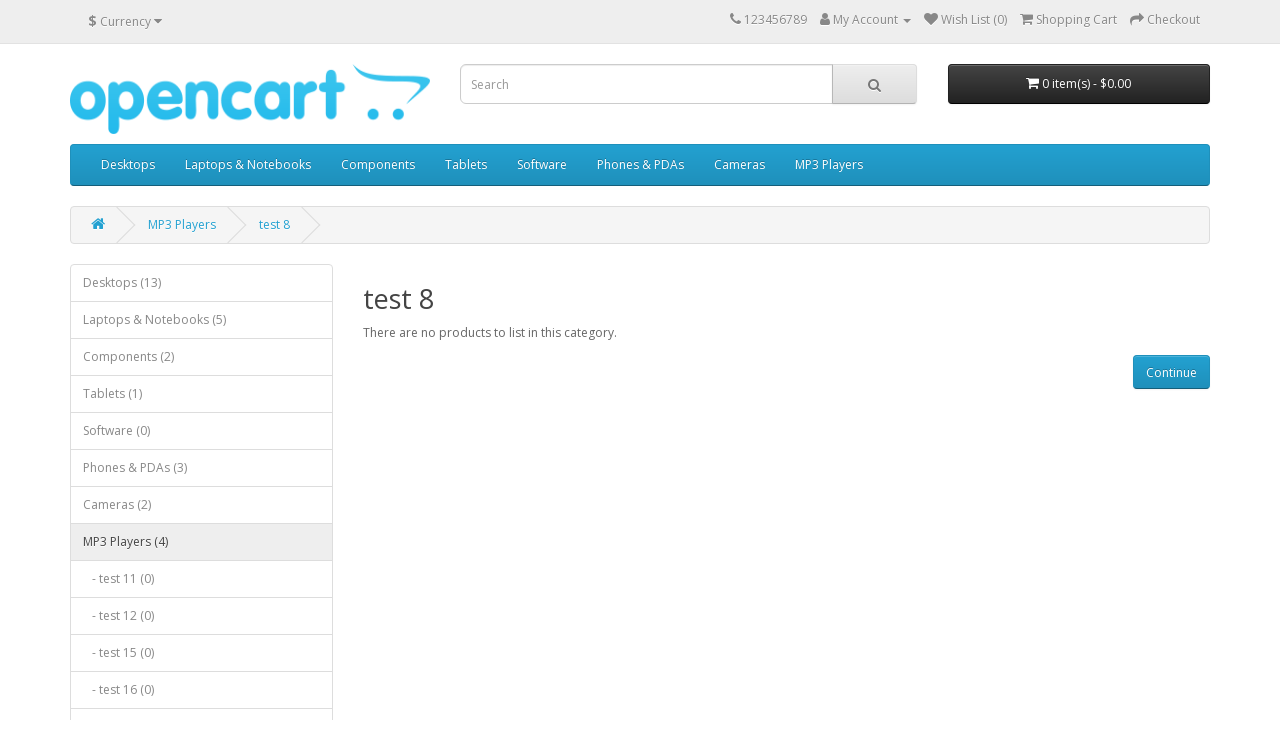

--- FILE ---
content_type: text/html; charset=utf-8
request_url: http://electrovisao.com/index.php?route=product/category&path=34_41
body_size: 20611
content:
<!DOCTYPE html>
<!--[if IE]><![endif]-->
<!--[if IE 8 ]><html dir="ltr" lang="en" class="ie8"><![endif]-->
<!--[if IE 9 ]><html dir="ltr" lang="en" class="ie9"><![endif]-->
<!--[if (gt IE 9)|!(IE)]><!-->
<html dir="ltr" lang="en">
<!--<![endif]-->
<head>
<meta charset="UTF-8" />
<meta name="viewport" content="width=device-width, initial-scale=1">
<meta http-equiv="X-UA-Compatible" content="IE=edge">
<title>test 8</title>
<base href="http://electrovisao.com/" />
<script src="catalog/view/javascript/jquery/jquery-2.1.1.min.js" type="text/javascript"></script>
<link href="catalog/view/javascript/bootstrap/css/bootstrap.min.css" rel="stylesheet" media="screen" />
<script src="catalog/view/javascript/bootstrap/js/bootstrap.min.js" type="text/javascript"></script>
<link href="catalog/view/javascript/font-awesome/css/font-awesome.min.css" rel="stylesheet" type="text/css" />
<link href="//fonts.googleapis.com/css?family=Open+Sans:400,400i,300,700" rel="stylesheet" type="text/css" />
<link href="catalog/view/theme/default/stylesheet/stylesheet.css" rel="stylesheet">
<link href="catalog/view/javascript/jquery/swiper/css/swiper.min.css" type="text/css" rel="stylesheet" media="screen" />
<link href="catalog/view/javascript/jquery/swiper/css/opencart.css" type="text/css" rel="stylesheet" media="screen" />
<script src="catalog/view/javascript/jquery/swiper/js/swiper.jquery.min.js" type="text/javascript"></script>
<script src="catalog/view/javascript/common.js" type="text/javascript"></script>
<link href="http://electrovisao.com/index.php?route=product/category&amp;path=41" rel="canonical" />
<link href="http://electrovisao.com/image/catalog/cart.png" rel="icon" />
</head>
<body>
<nav id="top">
  <div class="container"><div class="pull-left">
  <form action="http://electrovisao.com/index.php?route=common/currency/currency" method="post" enctype="multipart/form-data" id="form-currency">
    <div class="btn-group">
      <button class="btn btn-link dropdown-toggle" data-toggle="dropdown">                               <strong>$</strong>        <span class="hidden-xs hidden-sm hidden-md">Currency</span>&nbsp;<i class="fa fa-caret-down"></i></button>
      <ul class="dropdown-menu">
                        <li>
          <button class="currency-select btn btn-link btn-block" type="button" name="EUR">€ Euro</button>
        </li>
                                <li>
          <button class="currency-select btn btn-link btn-block" type="button" name="GBP">£ Pound Sterling</button>
        </li>
                                <li>
          <button class="currency-select btn btn-link btn-block" type="button" name="USD">$ US Dollar</button>
        </li>
                      </ul>
    </div>
    <input type="hidden" name="code" value="" />
    <input type="hidden" name="redirect" value="http://electrovisao.com/index.php?route=product/category&amp;path=34_41" />
  </form>
</div>
 
    
    <div id="top-links" class="nav pull-right">
      <ul class="list-inline">
        <li><a href="http://electrovisao.com/index.php?route=information/contact"><i class="fa fa-phone"></i></a> <span class="hidden-xs hidden-sm hidden-md">123456789</span></li>
        <li class="dropdown"><a href="http://electrovisao.com/index.php?route=account/account" title="My Account" class="dropdown-toggle" data-toggle="dropdown"><i class="fa fa-user"></i> <span class="hidden-xs hidden-sm hidden-md">My Account</span> <span class="caret"></span></a>
          <ul class="dropdown-menu dropdown-menu-right">
                        <li><a href="http://electrovisao.com/index.php?route=account/register">Register</a></li>
            <li><a href="http://electrovisao.com/index.php?route=account/login">Login</a></li>
                      </ul>
        </li>
        <li><a href="http://electrovisao.com/index.php?route=account/wishlist" id="wishlist-total" title="Wish List (0)"><i class="fa fa-heart"></i> <span class="hidden-xs hidden-sm hidden-md">Wish List (0)</span></a></li>
        <li><a href="http://electrovisao.com/index.php?route=checkout/cart" title="Shopping Cart"><i class="fa fa-shopping-cart"></i> <span class="hidden-xs hidden-sm hidden-md">Shopping Cart</span></a></li>
        <li><a href="http://electrovisao.com/index.php?route=checkout/checkout" title="Checkout"><i class="fa fa-share"></i> <span class="hidden-xs hidden-sm hidden-md">Checkout</span></a></li>
      </ul>
    </div>
  </div>
</nav>
<header>
  <div class="container">
    <div class="row">
      <div class="col-sm-4">
        <div id="logo"><a href="http://electrovisao.com/index.php?route=common/home"><img src="http://electrovisao.com/image/catalog/opencart-logo.png" title="Your Store" alt="Your Store" class="img-responsive" /></a></div>
      </div>
      <div class="col-sm-5"><div id="search" class="input-group">
  <input type="text" name="search" value="" placeholder="Search" class="form-control input-lg" />
  <span class="input-group-btn">
    <button type="button" class="btn btn-default btn-lg"><i class="fa fa-search"></i></button>
  </span>
</div></div>
      <div class="col-sm-3"><div id="cart" class="btn-group btn-block">
  <button type="button" data-toggle="dropdown" data-loading-text="Loading..." class="btn btn-inverse btn-block btn-lg dropdown-toggle"><i class="fa fa-shopping-cart"></i> <span id="cart-total">0 item(s) - $0.00</span></button>
  <ul class="dropdown-menu pull-right">
        <li>
      <p class="text-center">Your shopping cart is empty!</p>
    </li>
      </ul>
</div>
</div>
    </div>
  </div>
</header>
<div class="container">
  <nav id="menu" class="navbar">
    <div class="navbar-header"><span id="category" class="visible-xs">Categories</span>
      <button type="button" class="btn btn-navbar navbar-toggle" data-toggle="collapse" data-target=".navbar-ex1-collapse"><i class="fa fa-bars"></i></button>
    </div>
    <div class="collapse navbar-collapse navbar-ex1-collapse">
      <ul class="nav navbar-nav">
                        <li class="dropdown"><a href="http://electrovisao.com/index.php?route=product/category&amp;path=20" class="dropdown-toggle" data-toggle="dropdown">Desktops</a>
          <div class="dropdown-menu">
            <div class="dropdown-inner">               <ul class="list-unstyled">
                                <li><a href="http://electrovisao.com/index.php?route=product/category&amp;path=20_26">PC (0)</a></li>
                                <li><a href="http://electrovisao.com/index.php?route=product/category&amp;path=20_27">Mac (1)</a></li>
                              </ul>
              </div>
            <a href="http://electrovisao.com/index.php?route=product/category&amp;path=20" class="see-all">Show All Desktops</a> </div>
        </li>
                                <li class="dropdown"><a href="http://electrovisao.com/index.php?route=product/category&amp;path=18" class="dropdown-toggle" data-toggle="dropdown">Laptops &amp; Notebooks</a>
          <div class="dropdown-menu">
            <div class="dropdown-inner">               <ul class="list-unstyled">
                                <li><a href="http://electrovisao.com/index.php?route=product/category&amp;path=18_46">Macs (0)</a></li>
                                <li><a href="http://electrovisao.com/index.php?route=product/category&amp;path=18_45">Windows (0)</a></li>
                              </ul>
              </div>
            <a href="http://electrovisao.com/index.php?route=product/category&amp;path=18" class="see-all">Show All Laptops &amp; Notebooks</a> </div>
        </li>
                                <li class="dropdown"><a href="http://electrovisao.com/index.php?route=product/category&amp;path=25" class="dropdown-toggle" data-toggle="dropdown">Components</a>
          <div class="dropdown-menu">
            <div class="dropdown-inner">               <ul class="list-unstyled">
                                <li><a href="http://electrovisao.com/index.php?route=product/category&amp;path=25_29">Mice and Trackballs (0)</a></li>
                                <li><a href="http://electrovisao.com/index.php?route=product/category&amp;path=25_28">Monitors (2)</a></li>
                                <li><a href="http://electrovisao.com/index.php?route=product/category&amp;path=25_30">Printers (0)</a></li>
                                <li><a href="http://electrovisao.com/index.php?route=product/category&amp;path=25_31">Scanners (0)</a></li>
                                <li><a href="http://electrovisao.com/index.php?route=product/category&amp;path=25_32">Web Cameras (0)</a></li>
                              </ul>
              </div>
            <a href="http://electrovisao.com/index.php?route=product/category&amp;path=25" class="see-all">Show All Components</a> </div>
        </li>
                                <li><a href="http://electrovisao.com/index.php?route=product/category&amp;path=57">Tablets</a></li>
                                <li><a href="http://electrovisao.com/index.php?route=product/category&amp;path=17">Software</a></li>
                                <li><a href="http://electrovisao.com/index.php?route=product/category&amp;path=24">Phones &amp; PDAs</a></li>
                                <li><a href="http://electrovisao.com/index.php?route=product/category&amp;path=33">Cameras</a></li>
                                <li class="dropdown"><a href="http://electrovisao.com/index.php?route=product/category&amp;path=34" class="dropdown-toggle" data-toggle="dropdown">MP3 Players</a>
          <div class="dropdown-menu">
            <div class="dropdown-inner">               <ul class="list-unstyled">
                                <li><a href="http://electrovisao.com/index.php?route=product/category&amp;path=34_43">test 11 (0)</a></li>
                                <li><a href="http://electrovisao.com/index.php?route=product/category&amp;path=34_44">test 12 (0)</a></li>
                                <li><a href="http://electrovisao.com/index.php?route=product/category&amp;path=34_47">test 15 (0)</a></li>
                                <li><a href="http://electrovisao.com/index.php?route=product/category&amp;path=34_48">test 16 (0)</a></li>
                                <li><a href="http://electrovisao.com/index.php?route=product/category&amp;path=34_49">test 17 (0)</a></li>
                              </ul>
                            <ul class="list-unstyled">
                                <li><a href="http://electrovisao.com/index.php?route=product/category&amp;path=34_50">test 18 (0)</a></li>
                                <li><a href="http://electrovisao.com/index.php?route=product/category&amp;path=34_51">test 19 (0)</a></li>
                                <li><a href="http://electrovisao.com/index.php?route=product/category&amp;path=34_52">test 20 (0)</a></li>
                                <li><a href="http://electrovisao.com/index.php?route=product/category&amp;path=34_53">test 21 (0)</a></li>
                                <li><a href="http://electrovisao.com/index.php?route=product/category&amp;path=34_54">test 22 (0)</a></li>
                              </ul>
                            <ul class="list-unstyled">
                                <li><a href="http://electrovisao.com/index.php?route=product/category&amp;path=34_55">test 23 (0)</a></li>
                                <li><a href="http://electrovisao.com/index.php?route=product/category&amp;path=34_56">test 24 (0)</a></li>
                                <li><a href="http://electrovisao.com/index.php?route=product/category&amp;path=34_38">test 4 (0)</a></li>
                                <li><a href="http://electrovisao.com/index.php?route=product/category&amp;path=34_37">test 5 (0)</a></li>
                                <li><a href="http://electrovisao.com/index.php?route=product/category&amp;path=34_39">test 6 (0)</a></li>
                              </ul>
                            <ul class="list-unstyled">
                                <li><a href="http://electrovisao.com/index.php?route=product/category&amp;path=34_40">test 7 (0)</a></li>
                                <li><a href="http://electrovisao.com/index.php?route=product/category&amp;path=34_41">test 8 (0)</a></li>
                                <li><a href="http://electrovisao.com/index.php?route=product/category&amp;path=34_42">test 9 (0)</a></li>
                              </ul>
              </div>
            <a href="http://electrovisao.com/index.php?route=product/category&amp;path=34" class="see-all">Show All MP3 Players</a> </div>
        </li>
                      </ul>
    </div>
  </nav>
</div>
 

<div id="product-category" class="container">
  <ul class="breadcrumb">
        <li><a href="http://electrovisao.com/index.php?route=common/home"><i class="fa fa-home"></i></a></li>
        <li><a href="http://electrovisao.com/index.php?route=product/category&amp;path=34">MP3 Players</a></li>
        <li><a href="http://electrovisao.com/index.php?route=product/category&amp;path=34_41">test 8</a></li>
      </ul>
  <div class="row"><aside id="column-left" class="col-sm-3 hidden-xs">
    <div class="list-group">
     <a href="http://electrovisao.com/index.php?route=product/category&amp;path=20" class="list-group-item">Desktops (13)</a>
       <a href="http://electrovisao.com/index.php?route=product/category&amp;path=18" class="list-group-item">Laptops &amp; Notebooks (5)</a>
       <a href="http://electrovisao.com/index.php?route=product/category&amp;path=25" class="list-group-item">Components (2)</a>
       <a href="http://electrovisao.com/index.php?route=product/category&amp;path=57" class="list-group-item">Tablets (1)</a>
       <a href="http://electrovisao.com/index.php?route=product/category&amp;path=17" class="list-group-item">Software (0)</a>
       <a href="http://electrovisao.com/index.php?route=product/category&amp;path=24" class="list-group-item">Phones &amp; PDAs (3)</a>
       <a href="http://electrovisao.com/index.php?route=product/category&amp;path=33" class="list-group-item">Cameras (2)</a>
       
  <a href="http://electrovisao.com/index.php?route=product/category&amp;path=34" class="list-group-item active">MP3 Players (4)</a> 
       
  <a href="http://electrovisao.com/index.php?route=product/category&amp;path=34_43" class="list-group-item">&nbsp;&nbsp;&nbsp;- test 11 (0)</a>
       
  <a href="http://electrovisao.com/index.php?route=product/category&amp;path=34_44" class="list-group-item">&nbsp;&nbsp;&nbsp;- test 12 (0)</a>
       
  <a href="http://electrovisao.com/index.php?route=product/category&amp;path=34_47" class="list-group-item">&nbsp;&nbsp;&nbsp;- test 15 (0)</a>
       
  <a href="http://electrovisao.com/index.php?route=product/category&amp;path=34_48" class="list-group-item">&nbsp;&nbsp;&nbsp;- test 16 (0)</a>
       
  <a href="http://electrovisao.com/index.php?route=product/category&amp;path=34_49" class="list-group-item">&nbsp;&nbsp;&nbsp;- test 17 (0)</a>
       
  <a href="http://electrovisao.com/index.php?route=product/category&amp;path=34_50" class="list-group-item">&nbsp;&nbsp;&nbsp;- test 18 (0)</a>
       
  <a href="http://electrovisao.com/index.php?route=product/category&amp;path=34_51" class="list-group-item">&nbsp;&nbsp;&nbsp;- test 19 (0)</a>
       
  <a href="http://electrovisao.com/index.php?route=product/category&amp;path=34_52" class="list-group-item">&nbsp;&nbsp;&nbsp;- test 20 (0)</a>
       
  <a href="http://electrovisao.com/index.php?route=product/category&amp;path=34_53" class="list-group-item">&nbsp;&nbsp;&nbsp;- test 21 (0)</a>
       
  <a href="http://electrovisao.com/index.php?route=product/category&amp;path=34_54" class="list-group-item">&nbsp;&nbsp;&nbsp;- test 22 (0)</a>
       
  <a href="http://electrovisao.com/index.php?route=product/category&amp;path=34_55" class="list-group-item">&nbsp;&nbsp;&nbsp;- test 23 (0)</a>
       
  <a href="http://electrovisao.com/index.php?route=product/category&amp;path=34_56" class="list-group-item">&nbsp;&nbsp;&nbsp;- test 24 (0)</a>
       
  <a href="http://electrovisao.com/index.php?route=product/category&amp;path=34_38" class="list-group-item">&nbsp;&nbsp;&nbsp;- test 4 (0)</a>
       
  <a href="http://electrovisao.com/index.php?route=product/category&amp;path=34_37" class="list-group-item">&nbsp;&nbsp;&nbsp;- test 5 (0)</a>
       
  <a href="http://electrovisao.com/index.php?route=product/category&amp;path=34_39" class="list-group-item">&nbsp;&nbsp;&nbsp;- test 6 (0)</a>
       
  <a href="http://electrovisao.com/index.php?route=product/category&amp;path=34_40" class="list-group-item">&nbsp;&nbsp;&nbsp;- test 7 (0)</a>
        <a href="http://electrovisao.com/index.php?route=product/category&amp;path=34_41" class="list-group-item active">&nbsp;&nbsp;&nbsp;- test 8 (0)</a> 
       
  <a href="http://electrovisao.com/index.php?route=product/category&amp;path=34_42" class="list-group-item">&nbsp;&nbsp;&nbsp;- test 9 (0)</a>
          </div>

    <div class="swiper-viewport">
  <div id="banner0" class="swiper-container">
    <div class="swiper-wrapper">      <div class="swiper-slide"><a href="index.php?route=product/manufacturer/info&amp;manufacturer_id=7"><img src="http://electrovisao.com/image/cache/catalog/demo/compaq_presario-182x182.jpg" alt="HP Banner" class="img-responsive" /></a></div>
      </div>
  </div>
</div>
<script type="text/javascript"><!--
$('#banner0').swiper({
	effect: 'fade',
	autoplay: 2500,
    autoplayDisableOnInteraction: false
});
--></script> 
  </aside>

                <div id="content" class="col-sm-9">
      <h2>test 8</h2>
                              <p>There are no products to list in this category.</p>
      <div class="buttons">
        <div class="pull-right"><a href="http://electrovisao.com/index.php?route=common/home" class="btn btn-primary">Continue</a></div>
      </div>
            </div>
    </div>
</div>
<footer>
  <div class="container">
    <div class="row">
            <div class="col-sm-3">
        <h5>Information</h5>
        <ul class="list-unstyled">
                   <li><a href="http://electrovisao.com/index.php?route=information/information&amp;information_id=4">About Us</a></li>
                    <li><a href="http://electrovisao.com/index.php?route=information/information&amp;information_id=6">Delivery Information</a></li>
                    <li><a href="http://electrovisao.com/index.php?route=information/information&amp;information_id=3">Privacy Policy</a></li>
                    <li><a href="http://electrovisao.com/index.php?route=information/information&amp;information_id=5">Terms &amp; Conditions</a></li>
                  </ul>
      </div>
            <div class="col-sm-3">
        <h5>Customer Service</h5>
        <ul class="list-unstyled">
          <li><a href="http://electrovisao.com/index.php?route=information/contact">Contact Us</a></li>
          <li><a href="http://electrovisao.com/index.php?route=account/return/add">Returns</a></li>
          <li><a href="http://electrovisao.com/index.php?route=information/sitemap">Site Map</a></li>
        </ul>
      </div>
      <div class="col-sm-3">
        <h5>Extras</h5>
        <ul class="list-unstyled">
          <li><a href="http://electrovisao.com/index.php?route=product/manufacturer">Brands</a></li>
          <li><a href="http://electrovisao.com/index.php?route=account/voucher">Gift Certificates</a></li>
          <li><a href="http://electrovisao.com/index.php?route=affiliate/login">Affiliate</a></li>
          <li><a href="http://electrovisao.com/index.php?route=product/special">Specials</a></li>
        </ul>
      </div>
      <div class="col-sm-3">
        <h5>My Account</h5>
        <ul class="list-unstyled">
          <li><a href="http://electrovisao.com/index.php?route=account/account">My Account</a></li>
          <li><a href="http://electrovisao.com/index.php?route=account/order">Order History</a></li>
          <li><a href="http://electrovisao.com/index.php?route=account/wishlist">Wish List</a></li>
          <li><a href="http://electrovisao.com/index.php?route=account/newsletter">Newsletter</a></li>
        </ul>
      </div>
    </div>
    <hr>
    <p>Powered By <a href="http://www.opencart.com">OpenCart</a><br /> Your Store &copy; 2026</p>
  </div>
</footer>
<!--
OpenCart is open source software and you are free to remove the powered by OpenCart if you want, but its generally accepted practise to make a small donation.
Please donate via PayPal to donate@opencart.com
//-->
</body></html> 
